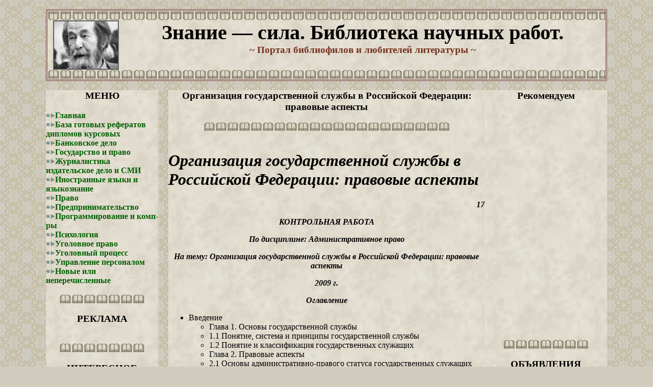

--- FILE ---
content_type: text/html
request_url: http://theoldtree.ru/gosudarstvo_i_pravo/organizaciya_gosudarstvennoj_sluzhby_v.php
body_size: 34459
content:
<!DOCTYPE html PUBLIC "-//W3C//DTD HTML 4.01 Transitional//EN">
<html>
<head>
<title>Библиотека научных работ: Организация государственной службы в Российской Федерации: правовые аспекты</title>
<meta name="description" content="Организация государственной службы в Российской Федерации: правовые аспекты: Организация государственной службы в Российской Федерации: правовые аспекты 17 КОНТРОЛЬНАЯ РАБОТА По дисциплине: Административное право На тему: Организация государственной службы в Российской Фе..." />
<meta name="keywords" content="Организация государственной службы в Российской Федерации: правовые аспекты, реферат бесплатно,  доклады, курсовые работы, рефераты бесплатно, реферат, рефераты, рефераты скачать" />

<meta http-equiv="content-type" content="text/html; charset=windows-1251">

<style type="text/css">

body {scrollbar-face-color: #e2dcce;
scrollbar-highlight-color: #805050;
scrollbar-darkshadow-color: #805050;
scrollbar-arrow-color: #000000;
margin:0px;}

td {font-family: Times New Roman; font-size:16px;}
img {border-color:#606060;}
a:hover {color:#2d4d71; text-decoration:underline;}
a {text-decoration:none;}
h3,big {color:#000000;}
.smile {vertical-align:-3px;}
.strelka {vertical-align:-1px;}
.soderzhanie {padding:10px; border: #805050 3px double;}
.menu {padding:10px; border: #805050 3px double;}
.menu_znat {font-size:13px; text-align:justify;}
.video {border: 1px; border-style: solid; border-color: #ffffff;}
.input_text {background-color: #fffff5;}
#input_text {background-color: #ffffff;}
.knopka {border: 2px; border-style: solid; border-color: #fdf8e4 #8d8874 #8d8874 #fdf8e4; background-color: #ddd8c4; cursor: pointer;}


.spru {color:#73301c; text-decoration: underline;}
a.wmlinkru {color:#e2dcce; display:none;}
a.wmlinkru:hover {color:#e2dcce;}

</style>

<link rel="stylesheet" href="/style.css" type="text/css">
</head>

<body topmargin="0" leftmargin="0" rightmargin="0" bottommargin="0" marginheight="0" marginwidth="0" bgcolor="#d2ccbe" background="/im/body_fon.jpg" text="#73301c" link="#006000" vlink="#006000" alink="#2d4d71" title="рефераты">
<table cellpadding="0" cellspacing="0" align="center" title="рефераты">
<tr valign="top" title="рефераты">
<td width="943" title="рефераты">
<br>
<table cellpadding="0" cellspacing="0" width="1100" height="140" bgcolor="#e2dcce" background="/im/Gbusines.jpg" style="border: #805050 3px double;" title="рефераты">
<tr title="рефераты">
   <td width="100%" height="19" valign="top" align="center" background="/im/uzor02.gif" title="рефераты">&nbsp;
      
   </td>
</tr>
<tr title="рефераты">
   <td width="100%" valign="middle" align="center" title="рефераты">
      <table cellpadding="0" cellspacing="0" width="98%" border="0" title="рефераты"><tr title="рефераты">
      <td align="center" title="рефераты"><img src="/1.jpg" alt="рефераты" width="125" hight="125" border="2" align="left" style="margin-right:13px">
      <font color="#000000" style="font-size:40px;"><b>Знание — сила. Библиотека научных работ.</b></font><br>
      <big><font color="#73301c"><b>~ Портал библиофилов и любителей литературы ~</b></font></big>      </td>
      </tr></table>
   </td>
</tr>
<tr title="рефераты">
   <td width="100%" height="19" valign="bottom" align="center" background="/im/uzor01.gif" title="рефераты">&nbsp;
      
   </td>
</tr>
</table>
<br>
<table cellpadding="0" cellspacing="0" border="0" width="100%" title="рефераты"><tr valign="top" title="рефераты">

<td class="c4ca4" width="220" height="100%" bgcolor="#e2dcce" background="/im/Gbusines.jpg" title="рефераты">



<h3 align="center" title="рефераты"><b>МЕНЮ</b></h3>

<img src="/im/strelka_green.gif" width="18" height="11" class="g6c8349cc72" border="0" alt="рефераты"><a href="/"><b>Главная</b></a><br>
<img src="/im/strelka_green.gif" width="18" height="11" class="g6c8349cc72" border="0" alt="рефераты"><a href="/baza_gotovyx_referatov_diplomov_kursovyx.php"><b>База готовых рефератов дипломов курсовых</b></a><br>
<img src="/im/strelka_green.gif" width="18" height="11" class="g6c8349cc72" border="0" alt="рефераты"><a href="/bankovskoe_delo.php"><b>Банковское дело</b></a><br>
<img src="/im/strelka_green.gif" width="18" height="11" class="g6c8349cc72" border="0" alt="рефераты"><a href="/gosudarstvo_i_pravo.php"><b>Государство и право</b></a><br>
<img src="/im/strelka_green.gif" width="18" height="11" class="g6c8349cc72" border="0" alt="рефераты"><a href="/zhurnalistika_izdatelskoe_delo_i_smi.php"><b>Журналистика издательское дело и СМИ</b></a><br>
<img src="/im/strelka_green.gif" width="18" height="11" class="g6c8349cc72" border="0" alt="рефераты"><a href="/inostrannye_yazyki_i_yazykoznanie.php"><b>Иностранные языки и языкознание</b></a><br>
<img src="/im/strelka_green.gif" width="18" height="11" class="g6c8349cc72" border="0" alt="рефераты"><a href="/pravo_3.php"><b>Право</b></a><br>
<img src="/im/strelka_green.gif" width="18" height="11" class="g6c8349cc72" border="0" alt="рефераты"><a href="/predprinimatelstvo.php"><b>Предпринимательство</b></a><br>
<img src="/im/strelka_green.gif" width="18" height="11" class="g6c8349cc72" border="0" alt="рефераты"><a href="/programmirovanie_i_komp-ry.php"><b>Программирование и комп-ры</b></a><br>
<img src="/im/strelka_green.gif" width="18" height="11" class="g6c8349cc72" border="0" alt="рефераты"><a href="/psixologiya.php"><b>Психология</b></a><br>
<img src="/im/strelka_green.gif" width="18" height="11" class="g6c8349cc72" border="0" alt="рефераты"><a href="/ugolovnoe_pravo.php"><b>Уголовное право</b></a><br>
<img src="/im/strelka_green.gif" width="18" height="11" class="g6c8349cc72" border="0" alt="рефераты"><a href="/ugolovnyj_process.php"><b>Уголовный процесс</b></a><br>
<img src="/im/strelka_green.gif" width="18" height="11" class="g6c8349cc72" border="0" alt="рефераты"><a href="/upravlenie_personalom.php"><b>Управление персоналом</b></a><br>
<img src="/im/strelka_green.gif" width="18" height="11" class="g6c8349cc72" border="0" alt="рефераты"><a href="/novye_ili_neperechislennye.php"><b>Новые или неперечисленные</b></a><br>




<br><center><img src="/im/uzor01.gif" alt="рефераты"></center>


<h3 align="center" title="рефераты"><b>РЕКЛАМА</b></h3>

<br><center><img src="/im/uzor01.gif" alt="рефераты"></center>
<h3 align="center" title="рефераты"><b>ИНТЕРЕСНОЕ</b></h3>
<center>

<a href="/" title="рефераты"><img border="0" src="/im/perevod.gif" alt="рефераты"></a><br><br><a href="/" title="рефераты"><img border="0" src="/im/lovepl.gif" alt="рефераты"></a>
<br><br>
</center>



</td>
<td width="20" title="рефераты">&nbsp;</td>

<td class="e6512bd43d9caa6e" bgcolor="#e2dcce" background="/im/Gbusines.jpg" title="рефераты">


<h3 align="center" title="рефераты"><b>Организация государственной службы в Российской Федерации: правовые аспекты</b></h3>


<center><img src="/im/but4.gif" alt="рефераты"></center><br>


<font color="#000000"><i><B>
<h1>Организация государственной службы в Российской Федерации: правовые аспекты</h1>
<p align="right">17</p><p align="center">КОНТРОЛЬНАЯ РАБОТА</p><p align="center">По дисциплине: Административное право</p><p align="center">На тему: Организация государственной службы в Российской Федерации: правовые аспекты</p><p align="center">2009 г.</p><p align="center"><b><i>Оглавление</b></i></p><ul><li></b></i>Введение</li><ul><li>Глава 1. Основы государственной службы</li><li>1.1 Понятие, система и принципы государственной службы</li><li>1.2 Понятие и классификация государственных служащих</li><li>Глава 2. Правовые аспекты</li><li>2.1 Основы административно-правого статуса государственных служащих</li><li>Заключение</li><li>Список использованной литературы</li></ul></ul><b><i><b><i>Введение</b></i></p></b></i>Актуальность данной контрольной работы на тему "Организация государственной службы в Российской Федерации. Правовые аспекты" заключается в следующем, что сколько существует государство, столько же времени существует государственная служба. Еще древнегреческий философ Платон выделял в идеальном государстве наряду с правителями и ремесленниками также стражников, которые с полным основание могут рассматриваться не иначе как государственные служащие в их современном понимании.</p>Вот почему государственная служба, бесспорно, один из старейших институтов государства. Одновременно она является одним из основных институтов административного права.</p>Целью данной работы является:</p>1. Основы государственной службы в Российской Федерации;</p>2. Правовые аспекты.</p>Так же в данной контрольной работе я рассмотрю ряд задач:</p>1. Понятие, система и принципы государственной службы;</p>2. Понятие и классификация государственной службы;</p>3. Основы административно-правового статуса государственных служащих.</p><b><i><b><i>Глава 1. Основы государственной службы</b></i></p></b></i><b><i><b><i>1.1 Понятие, система и принципы государственной службы</b></i></p></b></i>Понятие "государственная служба" в юридической литературе толкуется как правовой институт, как организационно-структурное подразделение и как род общественно полезной деятельности.</p>Как правовой институт государственная служба представляет собой совокупность юридических норм различных отраслей права (конституционного, административного, трудового, финансового, уголовного и др.) данный институт является комплексным.</p>Как организационно-структурное образование государственная служба - это самостоятельный государственный орган либо его подразделение, с определенным объектом компетенции, например Федеральная служба безопасности РФ, служба протокола Администрации Президента РФ.</p>Как род деятельности государственная служба есть не что иное, как реализация функций в рамках компетенции государственного органа. Она осуществляется наравне с другими видами общественно полезной деятельности, такими, как производство материальных ценностей, социально-культурное обслуживание, творчество, служба в частных и иных негосударственных организациях.</p>Правовую основу государственной службы в России составляют Конституция РФ, федеральные законы "О системе государственной службы Российской Федерации" 1См. Федеральный закон от 27 мая 2003 г. № 58-ФЗ "О системе государственной службы Российской Федерации" // Собрание законодательства РФ. 2003. №22 Ст. 2063; №46 (ч.1). Ст.4437., "О государственной гражданской службе Российской Федерации" Cм. Федеральный закон от 27 июля 2004 г. № 79-ФЗ "О государственной гражданской службе Российской Федерации" // Собрание законодательства РФ. 2004 №31 Ст.3215, другие федеральные законы и подзаконные акты федеральных органов государственной власти, а также законодательство субъектов Российской Федерации.</p>Федеральный закон "О системе государственной службы Российской Федерации" определяет базовые принципы организации и деятельности, а</p>также закрепляет единство системы государственной службы. Устанавливает систему государственной службы, определяет базовые принципы ее организации и прохождения.</p>В соответствии с названым федеральным законом под государственной службой понимается профессиональная служебная деятельность граждан РФ по обеспечению исполнения полномочий:</p>1. Российской Федерации;</p>2. федеральных государственных органов;</p>3. субъектов Российской Федерации;</p>4. государственных органов субъектов Российской Федерации;</p>5. лиц, замещающих должности, устанавливаемые Конституцией РФ, федеральными законами, для непосредственного исполнения полномочий федеральных государственных органов;</p>6. лиц. Замещающих должности, устанавливаемые конституциями, уставами, законами субъектов Российской Федерации для непосредственного исполнения полномочий государственных органов субъектов Российской Федерации.</p>Понять сущность и выявить основные черты государственной службы невозможно без определения ее видов. Так, в соответствии с законодательством о государственной службе выделяют следующие виды.:</p>федеральная государственная служба;</p>государственная служба субъектов Российской Федерации.</p>Разделяя государственную службу на федеральную государственную службу и государственную службу субъектов Российской Федерации, закон устанавливает двухуровневую систему правового регулирования государственной службы. Это федеральный уровень, на котором устанавливаются основы государственной службы в целом, а также особенности федеральной государственной службы и уровень субъектов Российской Федерации, законодательство которых регламентирует государственную службу в них. Такое разделение обусловлено федеративным устройством государства.</p>Государственная служба выражает себя через систему принципов. Находясь в связях друг с другом, они образуют определенную целостность и единство. Закрепляя основополагающие начала, принципы указывают на основные исходные положения, качественные свойства, содержания и значения государственной службы. Они призваны обеспечивать стабильность государственно-служебных отношений и необходимую эффективность деятельности государственных служащих.</p>Принципы государственной службы представляют собой основные, руководящие положения, закрепленные непосредственно или косвенно в нормах права:</p>они составляют определяющие начало государственной службы;</p>имеют свое правовое закрепление;</p>являются всеобщими в рамках государственной службы;</p>также обязательны для всех участников государственно-служебных отношений;</p>принципы тесно связаны с принципами государственного управления и основывающиеся на них;</p>они объективны по своей природе.</p>Принципы построения и функционирования государственной службы установлены федеральным законом "О системе государственной службы Российской Федерации". Данный закон является "базовым" для всех</p>иных, регулирующих государственно-служебные отношения законов и подзаконных актов, как федеральных, так и субъектов РФ.</p>Рассмотрим следующие принципы государственной службы.</p>Федерализм, обеспечивающий единство системы государственной службы и соблюдение конституционного разграничения предметов ведения и полномочий между федеральными органами государственной власти и органами государственной власти субъектов Российской Федерации.</p>Данный принцип непосредственно вытекает из федеративного устройства страны, которое основывается на государственной целостности, единстве системы государственной власти, разграничения предметов ведения и полномочий между органами власти Российской Федерации и ее субъектов.</p>Законность.</p>Этот принцип является всеобщим и не может иметь каких-либо исключений для кого бы то ни было. Обязанность всех органов государственной власти, всех государственных служащих соблюдать Конституцию РФ и федеральные законы на территории Российской Федерации является необходимым условием функционирования государства и реализации законности. Эта обязанность возведена в ранг конституционного принципа части 2 ст.4 Конституции РФ.</p>Приоритет прав и свобод человека и гражданина, их непосредственное действие. Обязательность их признания, соблюдения и защиты.</p>Данный принцип определяет главный смысл и содержание деятельности государственных служащих. С учетом этого при отборе кандидатов на государственные должности должны уделять внимание их способности и готовности учитывать в своей работе интересы граждан.</p>Равный доступ граждан к государственной службе.</p>Из данного принципа следует, что при поступлении и прохождении государственной службы недопустима дискриминация по признакам пола, социальной, расовой, национальной, языковой и религиозной принадлежности. Об этом говориться в ст.32 Конституции Российской Федерации закрепляет право доступа российских граждан к любым должностям в государственных органов в соответствии со своей профессиональной подготовкой.</p>Единство правовых и организационных основ государственной службы, предполагающее законодательное закрепление единого подхода к организации государственной службы.</p>Основные требования являются едиными и для федеральной государственной службы, и для государственной службы субъектов Российской Федерации, и для деятельности госслужащих.</p>Взаимосвязь государственной службы и муниципальной службы.</p>Как государственная, так и муниципальная служба являются публичными институтами. Их общий признак - форма публичной власти, обеспечивающая единство властных полномочий соответствующих органов управления. Взаимосвязь государственной и муниципальной службы обеспечивается единым порядком прохождения, профессиональной деятельностью служащих, ограничениями по службе, предоставлением правовых и социальных гарантий служащим, их пенсионным обеспечением.</p>Открытость государственной службы и ее доступность общественному контролю, объективное информирование общества о деятельности государственных служащих.</p>Данный принцип обеспечивает возможность получения несекретной информации о деятельности государственных органов и государственных служащих. Государственные органы и их служащие обязаны обеспечить каждому возможность ознакомления с документами и материалами, непосредственно затрагивающими их права и свободы.</p>Профессионализм и компетентность государственных служащих.</p>Профессионализм представляет собой глубокое и всесторонние и владение практическими навыками в определенной области общественно полезной деятельности, а также надлежащие исполнение функциональных обязанностей, соблюдение служебной дисциплины.</p>Защита государственных служащих от неправомерного вмешательства в их профессиональную служебную деятельность как государственных органов и должностных лиц, так и физических и юридических лиц.</p>Правовая защита государственных служащих предполагает юридическую ответственность лиц за посягательство на их честь и достоинство. Государственными служащими должны быть обеспеченные достаточные гарантии против произвольных действий, затрагивающие их профессиональное положение.</p>Следует учитывать, что реализация принципов построения и функционирования государственной службой обеспечивается федеральными законами о видах государственной службы, которые устанавливают принципы построения и функционирования отдельных видов государственной службы, учитывающие их особенности.</p><b><i><b><i>1.2 Понятие и классификация государственных служащих</b></i></p></b></i>Согласно концепции отечественной государственной службы, госслужащий рассматривается как слуга государства, его представитель. Он представляет государственную власть как внутри ее самой, таки во внешних связях с другими государственными и негосударственными организациями. На этом положении основывается вся система и подготовки государственных служащих, и их последующие продвижение по службе. И хотя в Конституции РФ граждане имеют равный доступ к государственной службе, законодательство называет особые качества, позволяющие претендовать на это звание.</p>Прежде всего, требуется быть гражданином Российской Федерации. В особом порядке законодательство допускает назначения на государственную должность иностранцев. Так, в соответствии с федеральным законом предусматривается поступление иностранных граждан на военную службу по контракту и прохождение ими военной службы.</p>Владения государственным языком является обязательным условием для поступления на государственную службу. В соответствии со ст.68 Конституции РФ государственным языком на территории Российской Федерации является русский.</p>Законодательство устанавливает возраст, при достижении которого гражданин может быть принят на государственную службу, а также предельный возраст нахождения на службе. Для всех видов государственной службы возраст поступления на службу составляет 18 лет. Предельный возраст нахождения на государственной службе колеблется в зависимости от того, в каких государственных органах она осуществляется. Так, предельный возраст пребывания на государственной гражданской службе составляет 65 лет, а для военнослужащих и служащих правоохранительных органов этот возраст колеблется от 45 до 60 лет, в зависимости от должностного положения. Установление таких возрастных барьеров обусловлено спецификой деятельности государственного служащего повышенной ответственности за исполнение возложенных на него функций, а также дополнительными требованиями, предъявляемыми к данным лицам.</p>Общеобразовательная и профессиональная подготовка государственных служащих должна соответствовать той должности, которую они замещают. Поэтому уровень образования является важным условием, при приеме граждан на государственную службу.</p>Российское законодательство предъявляет ряд требований к государственным служащим, а именно:</p>дееспособность;</p>отсутствие судимости;</p>состояние здоровья;</p>отсутствие близкого родства или свойства с государственным служащим.</p>Кроме того в целях государственной и общественной безопасности доступ к государственной службе может быть ограничен по решению суда лицам, участвовавшим в осуществлении экстремистской деятельности.</p><b><i><b><i>Глава 2. Правовые аспекты</b></i></p></b></i><b><i><b><i>2.1 Основы административно-правого статуса государственных служащих</b></i></p></b></i>Административно-правовой статус государственного служащего производен от правового положения государственного органа. Главным его элементом, безусловно, является государственная должность. Должность государственной службы - это структурный элемент государственного органа, в котором заключена часть его компетенций. Она образуется в структуре государственного аппарата или его подразделения в распорядительном порядке. Правовым актом определяются ее название и место в иерархии должностей. В названии каждой должности обязательно присутствует и название того органа где создана сама должность. С ней неразрывно связаны функции государственного органа либо какая-то их часть. Должность устанавливается определенным объемом полномочий, обязанностей и прав.</p>Название должности государственной службы и ее место в иерархии должностей определяются законами или иными нормативными правовыми актами Российской Федерации и ее субъектов, в зависимости от того на каком уровне - федеральном или субъекта РФ - создается эта должность. Важнейшим качеством должности государственной службы является возможность существовать автономно от государственного органа, от других должностей его штатного расписания. Она всегда взаимодействует с другими должностями государственной службы, вбирая в себя какую то часть функций, которые возложены на государственный орган или его структурное подразделение.</p>Как известно, должностью государственной службы считается та, которая включена в Реестр государственных должностей. В этом отношении данный документ является исчерпывающим.</p>Должность государственной службы предполагает наделение лица, ее исполняющего, специальным или воинским званием, классным чином, дипломатическим рангом, которые в отличие от должности не являются элементом структуры органа, а присваиваются по должности персонально.</p>Определяющим элементом административно-правого статуса государственного служащего являются государственные полномочия. Наделение государственного служащего частью функций, которые возложены на государственный орган, невозможно без включения в его административно-правовой статус полномочий как составной части компетенции государственно органа. Государственный служащий, реализует государственно-властные полномочия, вправе давать основанные на законе распоряжения и указания лицам, не находящимся по отношению к нему в непосредственном подчинении, выступать от имени государственного органа и государства в целом, применять в некоторых случаях меры государственно принуждения.</p>Служебные (должностные) обязанности - самостоятельный элемент административно-правового статуса государственного служащего.</p>Следует отметить, что должностные обязанности устанавливаются не персонально для служащего, а для должности, которую он замещает.</p>Так же административно-правовой статус государственно служащего, являются права, предоставляющиеся ему в связи с исполнением обязанностей. Они определяют юридическую возможность выбора поведения государственным служащим, создают условия защищенности, как в правовой, так и в социальной сфере.</p>Следующим элементом административно-правого статуса государственно служащего являются ограничения и запреты, установленные законом при поступлении на государственную службу и при ее прохождении.</p>Ограничения - это такие установленные законом условия, при наличии которых гражданин не может быть принят на государственную службу и не может находится на государственной службе, например признание гражданина недееспособным, наличие у него заболевания, препятствующего поступлению на государственную службу и ее прохождению, и т.п. .</p>Запреты - это установленные законом действия, от совершения которых государственный служащий должен воздержатся, например запрет на осуществление предпринимательской деятельностью, запрет на разглашение государственной и служебной тайны и т.п.</p>Последним элементом в структуре административно-правового статуса государственно служащего является ответственность. Ответственность - это устойчивая основа всех элементов, образующих административно-правовой статус государственно служащего. Она служит важным средством обеспечения законности и дисциплины, поэтому ее следует считать своеобразным способом контроля за деятельностью государственного служащего.</p>Основным видом юридической ответственности государственных служащих является дисциплинарная ответственность, реализующаяся в дисциплинарных взысканиях. Основание дисциплинарной ответственности является дисциплинарный проступок, то есть виновное нарушение правил, обязанностей службы, в частности служебной дисциплины. Перечень дисциплинарных взысканий не может произвольно изменяться субъектами их применения.</p>Основание административной ответственности государственно служащего является административное правонарушение. К административной ответственности привлекаются госслужащие за нарушение общеобязательных правил, предусмотренных Кодексом Российской Федерации об административных правонарушениях и законами субъектов Российской Федерации об административных правонарушениях, если их соблюдение вменено им в обязанность. К служащим может применяться только два вида административных наказаний: предупреждение и административный штраф.</p>Государственные служащие могут привлекаться и к материальной ответственности, которая в отличии от других видов юридической ответственности госслужащих носит восстановительный характер. Она наступает за служебный проступок, причинивший вред имуществу государственной организации, и выражает в возмещении виновным нанесенного ущерба.</p>Материальная ответственность государственного служащего не исключает его дисциплинарную или уголовную ответственность.</p>Таким образом, правовой статус государственного служащего представляет собой содержание государственно-служебных отношений, урегулированных правовыми нормами по занимаемой должности и раскрываемых через установленные законодательством полномочия, обязанности, права и ответственность.</p><b><i><b><i>Заключение</b></i></p></b></i>Из данной контрольной работы можно сделать следующий вывод, что правовой институт государственной службы представляет собой совокупность юридических норм, регулирующих государственно-служебные отношения. Правовую основу государственной службы в России составляют Конституция РФ, федеральные законы "О системе государственной службы Российской Федерации", "О государственной военной службе и воинской обязанности", "О государственной гражданской службе Российской Федерации", другие федеральные законы и подзаконные акты федеральных органов государственной власти, а также законодательство субъектов Российской Федерации.</p>Анализ законодательства о государственной службе позволяет говорить о двух группах прав. Первую группу составляют права, способствующие непосредственной реализации административно-правового статуса государственного служащего. </p>Их объем напрямую зависит от сферы деятельности и компетенции государственного органа, а также объема полномочий, предоставляемые государственному служащему. </p>Среди них в первую очередь можно назвать такие права, как получение в установленном порядке информации и материалов, необходимых для исполнения должности, допуск к сведениям, составляющим тайну, доступ в государственные органы, органы местного самоуправления и иные организации.</p>Втора группа прав опосредовано влияет на правовой статус государственного служащего. Это право на участие в конкурсе на замещение вакантной должности, ознакомление с документами, определяющие права и обязанности по замещаемой вакантной должности, ознакомление с документами и т.п.</p>Эти права являются общими для всех госслужащих и гарантированы законодательством о государственной службе.</p><b><i><b><i>Список использованной литературы</b></i></p><p align="left">1. </b></i>Конституция Российской Федерации.</p><p align="left">2. Федеральный закон от 27 мая 2003 г. №-58 ФЗ "О системе государственной службы Российской Федерации".</p><p align="left">3. Хаманева Н.Ю. Административное право Российской Федерации. М, 2004.</p><p align="left">4. Кононова П.И. административное право России. М, 2008.</p><p align="left">5. Козлова Ю.М. Административное право. М, 1999.</p></p>

</B></i></font><br><br>


<center><img src="/im/but4.gif" alt="рефераты"></center><br>


<center><big><b></b></big></center><br>



<center>
  <br>
</center>
<center>
</center><br>
<br>



</td>

<td class="c4ca4" width="220" height="100%" bgcolor="#e2dcce" background="/im/Gbusines.jpg" title="рефераты">



<h3 align="center" title="рефераты"><b>Рекомендуем</b></h3>



<!--<p align="center">-->

<noindex>
<!-- data-ad-client="ca-pub-5176964636363636361" -->
<script async src="//pagead2.googlesyndication.com/pagead/js/adsbygoogle.js"></script>
<!-- 240x400 -->
<ins class="adsbygoogle"
style="display:inline-block;width:240px;height:400px"
data-ad-client="ca-pub-5176977060309761"
data-ad-slot="4209609938"></ins>
<script>
(adsbygoogle = window.adsbygoogle || []).push({});
</script>
</noindex>

  
	
<noindex>	<!-- 240x400 code START-->
<script language="javascript" type="text/javascript"><!--
if(typeof(ar_cn)=="undefined") var ar_cn=1;
var ar_Tail=document.referrer ? escape(document.referrer) : 'unknown';
var ar_link="http://ad.adriver.ru/cgi-bin/erle.cgi?sid=198087&bt=49&target=blank&tail256=" + ar_Tail;
document.write('<div style="visibility:hidden;height:0px;"><iframe id="ar_container_'+ar_cn+'" width=1 height=1 marginwidth=0 marginheight=0 scrolling=no frameborder=0><\/iframe><\/div><div id="ad_ph_'+ar_cn+'"><\/div>');
function ar_getDoc(t,n,l){var doc;if(t<100){if(document.all && !window.opera){doc = window.frames['ar_container_'+n].document}
else if(document.getElementById){doc=document.getElementById('ar_container_'+n).contentDocument}
if(!doc){setTimeout('ar_getDoc('+(++t)+','+n+',"'+l+'")', 100)}else {var RndNum4NoCash = Math.round(Math.random() * 1000000000);
doc.write ('<sc'+'ript language="JavaScript" type="text/javascript">var ar_bnum='+n+';<\/sc'+'ript>');
doc.write ('<sc'+'ript language="JavaScript" type="text/javascript" src="'+l+'&rnd='+RndNum4NoCash+'"><\/sc'+'ript>');}}}
(function(num,link){function addEvent(e,t,f){if(e.addEventListener)e.addEventListener(t,f,false);else if(e.attachEvent)e.attachEvent('on'+t,f)}
function removeEvent(e,t,f){if(e.removeEventListener)e.removeEventListener(t,f,false);else if(e.detachEvent)e.detachEvent('on'+t,f)}
var BannerLoader={top:0,height:400,cm:document.compatMode=="CSS1Compat",
scroll:function(){var ch=self.innerHeight||this.cm&&document.documentElement.clientHeight||document.body.clientHeight;
var st=self.pageYOffset||this.cm&&document.documentElement.scrollTop||document.body.scrollTop;
var sh=self.scrollHeight||this.cm&&document.documentElement.scrollHeight||document.body.scrollHeight;
if((st-this.top<=this.height*0.2&&st+ch-this.top>=this.height*0.8)||(sh-this.top<=this.height*0.8&&(sh-st-ch<1||sh<ch))){
removeEvent(window,'scroll',this.sfunc);ar_getDoc(0,num,link)}},
sfunc: function(){BannerLoader.scroll()},init:function(){var t=this,obj=document.getElementById('ad_ph_'+num);
if(obj){while(obj.offsetParent){t.top += obj.offsetTop; obj = obj.offsetParent}
addEvent(window,'scroll',this.sfunc);t.scroll()}}};addEvent(window, 'load', function(){BannerLoader.init()})})(ar_cn++,ar_link);
//--></script>
<!--  code END -->

<!-- SRTB  240x400 -->
<script type="text/javascript">
    document.write('<script type = "text/javascript" ' +
    'src = "//cdn-rtb.sape.ru/rtb-b/js/303/303.js"></scr'+'ipt>')
</script>
<!-- RTB END -->

<!-- 240*400 Advertur-->
<script type="text/javascript" src="http://ddnk.advertur.ru/v1/code.js?id=31645"></script>
<!-- 240*400 -->


</noindex>
<br>






<noindex><!--LiveInternet counter-->

              <script type="text/javascript"><!--

document.write("<a href='http://www.liveinternet.ru/click' "+

"target=_blank><img src='//counter.yadro.ru/hit?t50.1;r"+

escape(document.referrer)+((typeof(screen)=="undefined")?"":

";s"+screen.width+"*"+screen.height+"*"+(screen.colorDepth?

screen.colorDepth:screen.pixelDepth))+";u"+escape(document.URL)+

";"+Math.random()+

"' alt='' title='LiveInternet' "+

"border='0' width='31' height='31'><\/a>")

//--></script>

              <!--/LiveInternet--> 
</noindex>



<br><center><img src="/im/uzor01.gif" alt="рефераты"></center>


<h3 align="center" title="рефераты"><b>ОБЪЯВЛЕНИЯ</b></h3>


<br><center><img src="/im/uzor01.gif" alt="рефераты"></center>

</td>
</tr></table>


<br>
<center><font color="#000000">&copy; &laquo;Библиотека&raquo;</font></center><br>
<center><img src="/im/uzor-10x.gif"></center><br>


<center>

<noindex><!--LiveInternet counter--><script type="text/javascript"><!--

document.write("<a href='http://www.liveinternet.ru/click' "+

"target=_blank><img src='//counter.yadro.ru/hit?t50.1;r"+

es</imgdocument.referrer)+((typeof(screen)=="undefined")?"":

";s"+screen.width+"*"+screen.height+"*"+(screen.colorDepth?

screen.colorDepth:screen.pixelDepth))+";u"+escape(document.URL)+

";"+Math.random()+

"' alt='рефераты' title='LiveInternet' "+

"border='0' width='31' height='31'><\/a>")

//--></script><!--/LiveInternet--></noindex>



</center><br>

</td>
</tr>
</table>
</body>
</html>


--- FILE ---
content_type: text/html; charset=utf-8
request_url: https://www.google.com/recaptcha/api2/aframe
body_size: 270
content:
<!DOCTYPE HTML><html><head><meta http-equiv="content-type" content="text/html; charset=UTF-8"></head><body><script nonce="jwZWFzuX4muTSHQu0X6fww">/** Anti-fraud and anti-abuse applications only. See google.com/recaptcha */ try{var clients={'sodar':'https://pagead2.googlesyndication.com/pagead/sodar?'};window.addEventListener("message",function(a){try{if(a.source===window.parent){var b=JSON.parse(a.data);var c=clients[b['id']];if(c){var d=document.createElement('img');d.src=c+b['params']+'&rc='+(localStorage.getItem("rc::a")?sessionStorage.getItem("rc::b"):"");window.document.body.appendChild(d);sessionStorage.setItem("rc::e",parseInt(sessionStorage.getItem("rc::e")||0)+1);localStorage.setItem("rc::h",'1768374298137');}}}catch(b){}});window.parent.postMessage("_grecaptcha_ready", "*");}catch(b){}</script></body></html>

--- FILE ---
content_type: text/css
request_url: http://theoldtree.ru/style.css
body_size: 67
content:
.vvvcext {
	background-color: #CCCCCC;
	margin-bottom: 30px;
}
